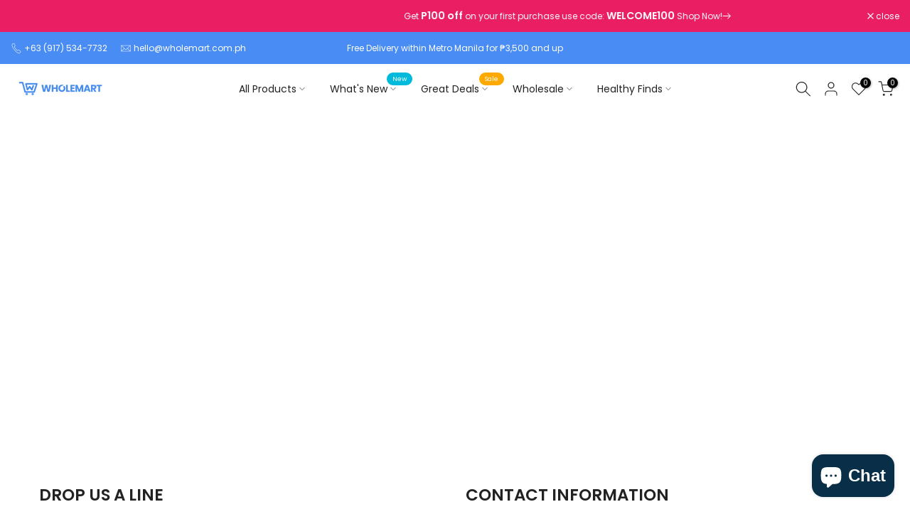

--- FILE ---
content_type: image/svg+xml
request_url: https://wholemart.com.ph/cdn/shopifycloud/storefront/assets/payment_icons/paymaya-c349a078.svg
body_size: 968
content:
<svg role="img" width="38" height="24" viewBox="0 0 38 24" fill="none" xmlns="http://www.w3.org/2000/svg" aria-labelledby="pi-paymaya"><title id="pi-paymaya">Paymaya</title><g clip-path="url(#pi-paymaya)"><path opacity="0.07" d="M35 0H3C1.3 0 0 1.3 0 3V21C0 22.7 1.4 24 3 24H35C36.7 24 38 22.7 38 21V3C38 1.3 36.6 0 35 0Z" fill="black"/><path d="M35 1C36.1 1 37 1.9 37 3V21C37 22.1 36.1 23 35 23H3C1.9 23 1 22.1 1 21V3C1 1.9 1.9 1 3 1H35Z" fill="white"/><path d="M9.5052 8C8.72053 8 7.92154 8.33105 7.41155 8.85357L7.70144 9.43245L7.57887 9.53087C7.03845 8.59767 6.048 8 4.98864 8C3.33609 8 2.00027 9.44498 2.00027 11.1387V14.7883C1.99873 14.8195 2.00375 14.8506 2.01498 14.8798C2.02622 14.9089 2.04343 14.9354 2.06551 14.9574C2.0876 14.9795 2.11406 14.9967 2.14319 15.008C2.17233 15.0192 2.2035 15.0242 2.23469 15.0227H3.43183C3.46091 15.023 3.48977 15.0176 3.51669 15.0066C3.54362 14.9956 3.56807 14.9793 3.58859 14.9587C3.60911 14.9381 3.62529 14.9136 3.63617 14.8866C3.64705 14.8596 3.65241 14.8308 3.65193 14.8017V11.1118C3.65193 10.2726 4.16192 9.58366 5.0298 9.58366C5.84132 9.58366 6.4202 10.1894 6.4202 11.085V14.1145C6.4202 14.2523 6.51594 14.3481 6.6403 14.3481H7.78286C7.92065 14.3481 8.00386 14.238 8.00386 14.1145V11.085C8.00386 10.1903 8.60959 9.58366 9.422 9.58366C10.2899 9.58366 10.7712 10.2726 10.7712 11.1118V14.8026C10.7712 14.9126 10.8679 15.0236 11.0057 15.0236H12.1894C12.3415 15.0236 12.4238 14.9126 12.4238 14.7892V11.1396C12.4247 9.44587 11.1443 8 9.5052 8ZM20.2213 8.13779H19.1333C19.0089 8.13779 18.8989 8.2201 18.8989 8.35789V8.50999L19.2845 9.11572L19.1807 9.21951C18.5437 8.49747 17.6355 8 16.5995 8C14.6427 8 13.0322 9.59708 13.0322 11.5941C13.0322 13.5634 14.6427 15.1605 16.5986 15.1605C17.6427 15.1605 18.558 14.6675 19.1942 13.9445L19.2836 14.0179L18.8989 14.6514V14.7892C18.8987 14.8199 18.9045 14.8503 18.9161 14.8787C18.9277 14.9072 18.9448 14.933 18.9664 14.9548C18.988 14.9766 19.0137 14.9939 19.0421 15.0057C19.0704 15.0175 19.1008 15.0236 19.1315 15.0236H20.2204C20.2515 15.025 20.2826 15.0199 20.3116 15.0086C20.3406 14.9973 20.367 14.9801 20.389 14.958C20.411 14.9359 20.4281 14.9095 20.4393 14.8804C20.4505 14.8514 20.4555 14.8203 20.4539 14.7892V8.35789C20.4539 8.2201 20.3582 8.13779 20.2204 8.13779H20.2213ZM16.5995 13.6189C15.4148 13.6189 14.589 12.7778 14.589 11.5941C14.589 10.3961 15.4148 9.5425 16.5995 9.5425C17.7975 9.5425 18.6511 10.3961 18.6511 11.5941C18.6511 12.7787 17.7975 13.6189 16.5995 13.6189ZM35.7653 8.13779H34.6773C34.5539 8.13779 34.4438 8.2201 34.4438 8.35789V8.50999L34.8285 9.11572L34.7247 9.21951C34.0895 8.49747 33.1796 8 32.1435 8C30.1885 8 28.5771 9.59708 28.5771 11.5941C28.5771 13.5634 30.1876 15.1605 32.1435 15.1605C33.1876 15.1605 34.1029 14.6675 34.74 13.9445L34.8294 14.0179L34.4438 14.6514V14.7892C34.4436 14.8199 34.4494 14.8504 34.4611 14.8789C34.4727 14.9074 34.4899 14.9333 34.5116 14.9551C34.5333 14.9769 34.5592 14.9942 34.5876 15.006C34.6161 15.0177 34.6466 15.0237 34.6773 15.0236H35.7653C35.7965 15.0251 35.8277 15.0201 35.8568 15.0089C35.8859 14.9976 35.9124 14.9804 35.9345 14.9583C35.9566 14.9362 35.9738 14.9098 35.985 14.8806C35.9963 14.8515 36.0013 14.8203 35.9997 14.7892V8.35789C35.9997 8.2201 35.9031 8.13779 35.7653 8.13779V8.13779ZM32.1435 13.6189C30.9598 13.6189 30.133 12.7778 30.133 11.5941C30.133 10.3961 30.9598 9.5425 32.1435 9.5425C33.3424 9.5425 34.196 10.3961 34.196 11.5941C34.196 12.7787 33.3415 13.6189 32.1435 13.6189ZM27.6725 8.13779H26.5568C26.3779 8.13779 26.2813 8.23442 26.2813 8.33015V11.6907C26.2813 12.7376 25.5923 13.4668 24.533 13.4668C23.555 13.4668 22.9216 12.7376 22.9216 11.6907V8.33015C22.9216 8.23442 22.7695 8.13779 22.6737 8.13779H21.4748C21.425 8.14132 21.3781 8.16273 21.3427 8.19806C21.3074 8.2334 21.286 8.2803 21.2824 8.33015V11.6764C21.2824 13.4668 22.6872 15.0227 24.533 15.0227C25.3919 15.0227 26.1918 14.7006 26.7975 14.1682L26.8601 14.2246L26.3645 14.8992V15.1605C26.3645 15.8494 25.3311 16.2341 24.7253 16.2341H24.3406C24.2019 16.2341 24.0919 16.3317 24.0919 16.4551V17.5574C24.0919 17.6675 24.2019 17.7775 24.3397 17.7775H24.7253C26.5711 17.7775 27.9195 16.7039 27.9195 14.6791V8.33015C27.9195 8.23442 27.8238 8.13779 27.6725 8.13779V8.13779Z" fill="#00B464"/></g><defs><clipPath id="pi-paymaya"><rect width="38" height="24" fill="white"/></clipPath></defs></svg>
